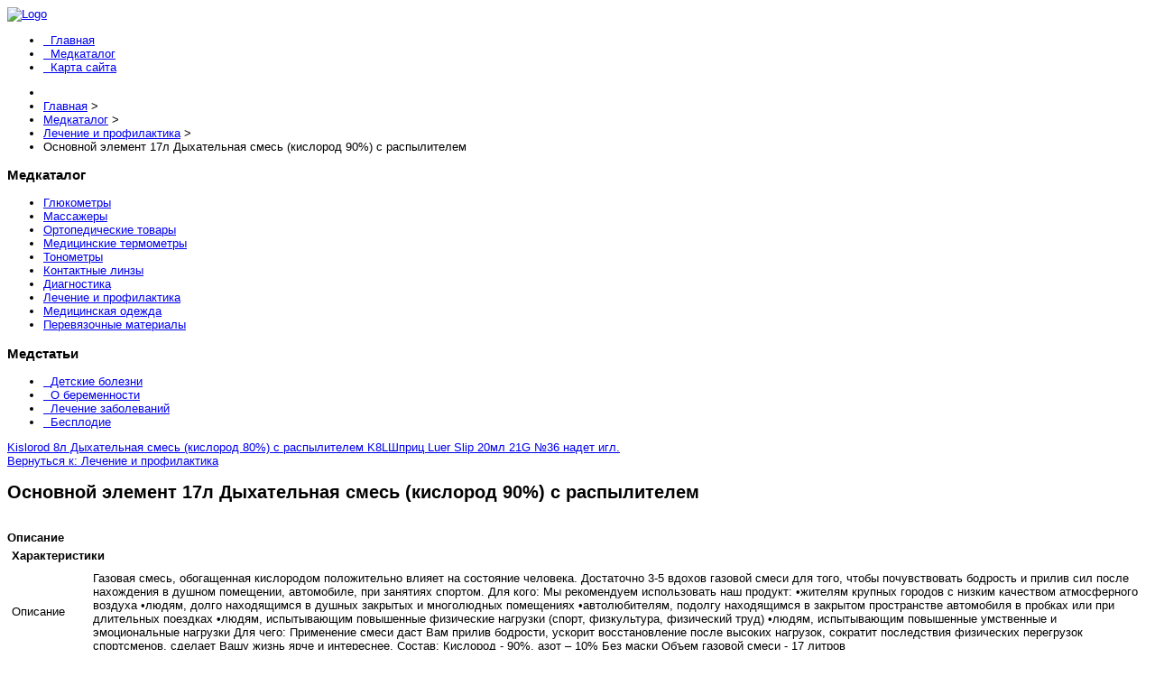

--- FILE ---
content_type: text/html; charset=utf-8
request_url: http://dgma.ru/medkatalog/lechenie-i-profilaktika/osnovnoj-element-17l-dykhatelnaya-smes-kislorod-90-s-raspylitelem1.html
body_size: 10380
content:
<!DOCTYPE html>
<html>
<head>
<base href="http://dgma.ru/medkatalog/lechenie-i-profilaktika/osnovnoj-element-17l-dykhatelnaya-smes-kislorod-90-s-raspylitelem1.html" />
	<meta http-equiv="content-type" content="text/html; charset=utf-8" />
	<meta name="keywords" content="глюкометр, термометр, тонометр, ингалятор" />
	<meta name="title" content="Основной элемент 17л Дыхательная смесь (кислород 90%) с распылителем" />
	<meta name="description" content="Основной элемент 17л Дыхательная смесь (кислород 90%) с распылителем Лечение и профилактика Описание: Газовая смесь, обогащенная кислородом положительно влияет на состояние человека. Достаточно 3-5 вдохов газовой смеси для того, чтобы почувствовать бодрость и прилив сил после нахождения в душном помещении, автомобиле, при занятиях спортом. Для кого: Мы рекомендуем использовать наш продукт: •жителям крупных городов с низким качеством атмосферного воздуха •людям, долго находящимся в душных закрытых и многолюдных помещениях •автолюбителям, подолгу находящимся в закрытом пространстве автомобиля в пробках или при длительных поездках •людям, испытывающим повышенные физические нагрузки (спорт, физкультура, физический труд) •людям, испытывающим повышенные умственные и эмоциональные нагрузки Для чего: Применение смеси даст Вам прилив бодрости, ускорит восстановление после высоких нагрузок, сократит последствия физических перегрузок спортсменов, сделает Вашу жизнь ярче и интереснее. Состав: Кислород - 90%, азот – 10% Без маски Объем газовой смеси - 17 литровТип: Дыхательная смесьПол: Мужские, ЖенскиеВозраст: ВзрослаяСтрана-изготовитель: РоссияАртикул: 11001Размеры, мм: 66 x 66 x 350Размер упаковки (ДхШхВ), см: 34 x 7 x 7" />
	<title>Лечение и профилактика : Основной элемент 17л Дыхательная смесь (кислород 90%) с распылителем | Домашний гипермаркет медицинской аппаратуры</title>
	<link href="/medkatalog/lechenie-i-profilaktika/osnovnoj-element-17l-dykhatelnaya-smes-kislorod-90-s-raspylitelem1.html" rel="canonical" />
	<link href="/templates/tele/favicon.ico" rel="shortcut icon" type="image/vnd.microsoft.icon" />
	<link href="http://dgma.ru/component/search/?Itemid=131&amp;limit=int&amp;virtuemart_product_id=1728&amp;virtuemart_category_id=23&amp;format=opensearch" rel="search" title="Искать Домашний гипермаркет медицинской аппаратуры" type="application/opensearchdescription+xml" />
	<link href="/components/com_virtuemart/assets/css/vm-ltr-common.css?vmver=62cbcb55" rel="stylesheet" type="text/css" />
	<link href="/components/com_virtuemart/assets/css/vm-ltr-site.css?vmver=62cbcb55" rel="stylesheet" type="text/css" />
	<link href="/components/com_virtuemart/assets/css/vm-ltr-reviews.css?vmver=62cbcb55" rel="stylesheet" type="text/css" />
	<link href="/components/com_virtuemart/assets/css/chosen.css?vmver=62cbcb55" rel="stylesheet" type="text/css" />
	<link href="/components/com_virtuemart/assets/css/jquery.fancybox-1.3.4.css?vmver=62cbcb55" rel="stylesheet" type="text/css" />
	<link href="/templates/tele/vtemtools/menus/css/styles.css" rel="stylesheet" type="text/css" />
	<link href="/templates/tele/css/font-awesome/css/font-awesome.min.css" rel="stylesheet" type="text/css" />
	<link href="/media/system/css/modal.css?b07b2077827f235bba9a6ca001ba3e5e" rel="stylesheet" type="text/css" />
	<style type="text/css">
#smoothtop{
	height:45px;
	width:45px;
	background:url(/plugins/system/smoothtop/images/up-arrow.gif) center top no-repeat;
	
}

#smoothtop:hover{background-position: center bottom;}
	</style>
	<script type="application/json" class="joomla-script-options new">{"system.paths":{"root":"","base":""}}</script>
	<script src="/media/jui/js/jquery.min.js?b07b2077827f235bba9a6ca001ba3e5e" type="text/javascript"></script>
	<script src="/media/jui/js/jquery-noconflict.js?b07b2077827f235bba9a6ca001ba3e5e" type="text/javascript"></script>
	<script src="/media/jui/js/jquery-migrate.min.js?b07b2077827f235bba9a6ca001ba3e5e" type="text/javascript"></script>
	<script src="/components/com_virtuemart/assets/js/jquery-ui.min.js?vmver=1.9.2" type="text/javascript"></script>
	<script src="/components/com_virtuemart/assets/js/jquery.ui.autocomplete.html.js" type="text/javascript"></script>
	<script src="/components/com_virtuemart/assets/js/jquery.noconflict.js" type="text/javascript" async="async"></script>
	<script src="/components/com_virtuemart/assets/js/vmsite.js?vmver=62cbcb55" type="text/javascript"></script>
	<script src="/components/com_virtuemart/assets/js/chosen.jquery.min.js?vmver=62cbcb55" type="text/javascript"></script>
	<script src="/components/com_virtuemart/assets/js/vmprices.js?vmver=62cbcb55" type="text/javascript" defer="defer"></script>
	<script src="/components/com_virtuemart/assets/js/dynupdate.js?vmver=62cbcb55" type="text/javascript"></script>
	<script src="/components/com_virtuemart/assets/js/fancybox/jquery.fancybox-1.3.4.pack.js?vmver=62cbcb55" type="text/javascript" defer="defer"></script>
	<script src="/templates/tele/css/bootstrap/js/bootstrap.min.js" type="text/javascript"></script>
	<script src="/templates/tele/vtemtools/widgets/browser-detect.js" type="text/javascript"></script>
	<script src="/media/system/js/mootools-core.js?b07b2077827f235bba9a6ca001ba3e5e" type="text/javascript"></script>
	<script src="/media/system/js/core.js?b07b2077827f235bba9a6ca001ba3e5e" type="text/javascript"></script>
	<script src="/media/system/js/mootools-more.js?b07b2077827f235bba9a6ca001ba3e5e" type="text/javascript"></script>
	<script src="/media/system/js/modal.js?b07b2077827f235bba9a6ca001ba3e5e" type="text/javascript"></script>
	<script src="/media/jui/js/bootstrap.min.js?b07b2077827f235bba9a6ca001ba3e5e" type="text/javascript"></script>
	<script type="text/javascript">
//<![CDATA[ 
if (typeof Virtuemart === "undefined"){
	Virtuemart = {};}
vmSiteurl = 'http://dgma.ru/' ;
Virtuemart.vmSiteurl = vmSiteurl;
vmLang = '&lang=ru';
Virtuemart.vmLang = vmLang; 
vmLangTag = 'ru';
Virtuemart.vmLangTag = vmLangTag;
Itemid = '&Itemid=131';
Virtuemart.addtocart_popup = "1" ; 
usefancy = true; //]]>
// Fade our <div> tag to 0 or 'num'
function fade_me(num){
	var smoothtop=document.id('smoothtop');
	if(smoothtop){smoothtop.fade(window.getScrollTop()<250?0:num);}
}
window.addEvent('domready',function(){
	// Create Fx.Scroll object
	var scroll=new Fx.Scroll(window,{
		'duration':	500,
		'transition':	Fx.Transitions.Expo.easeInOut,
		'wait':		false
	});
	// Create an <div> tag for SmoothTop
	var smoothtop=new Element('div',{
		'id':		'smoothtop',
		'class':	'smoothtop',
		'style':	'position:fixed; display:block; visibility:visible; zoom:1; opacity:0; cursor:pointer; right:5px; bottom:5px;',
		'title':	'',
		'html':		'',
		'events':{
			// No transparent when hover
			mouseover: function(){fade_me(1);},
			// Transparent when no hover
			mouseout: function(){fade_me(0.7);},
			// Scroll Up on click
			click: function(){scroll.toTop();}
		}
	// Inject our <div> tag into the document body
	}).inject(document.body);
	// Gottta do this for stupid IE
	document.id('smoothtop').setStyle('opacity','0');
});
// Show/Hide our <div> tag
window.addEvent('scroll',function(){fade_me(0.7);});
		jQuery(function($) {
			SqueezeBox.initialize({});
			SqueezeBox.assign($('a.modal').get(), {
				parse: 'rel'
			});
		});

		window.jModalClose = function () {
			SqueezeBox.close();
		};
		
		// Add extra modal close functionality for tinyMCE-based editors
		document.onreadystatechange = function () {
			if (document.readyState == 'interactive' && typeof tinyMCE != 'undefined' && tinyMCE)
			{
				if (typeof window.jModalClose_no_tinyMCE === 'undefined')
				{	
					window.jModalClose_no_tinyMCE = typeof(jModalClose) == 'function'  ?  jModalClose  :  false;
					
					jModalClose = function () {
						if (window.jModalClose_no_tinyMCE) window.jModalClose_no_tinyMCE.apply(this, arguments);
						tinyMCE.activeEditor.windowManager.close();
					};
				}
		
				if (typeof window.SqueezeBoxClose_no_tinyMCE === 'undefined')
				{
					if (typeof(SqueezeBox) == 'undefined')  SqueezeBox = {};
					window.SqueezeBoxClose_no_tinyMCE = typeof(SqueezeBox.close) == 'function'  ?  SqueezeBox.close  :  false;
		
					SqueezeBox.close = function () {
						if (window.SqueezeBoxClose_no_tinyMCE)  window.SqueezeBoxClose_no_tinyMCE.apply(this, arguments);
						tinyMCE.activeEditor.windowManager.close();
					};
				}
			}
		};
		jQuery(function($){ $(".hasTooltip").tooltip({"html": true,"container": "body"}); });
	</script>
	<script type="text/javascript">
<!--
var _acic={dataProvider:10};(function(){var e=document.createElement("script");e.type="text/javascript";e.async=true;e.src="https://www.acint.net/aci.js";var t=document.getElementsByTagName("script")[0];t.parentNode.insertBefore(e,t)})()
//-->
</script>
	

<link rel="stylesheet" href="/templates/tele/css/bootstrap/css/bootstrap.css" type="text/css" />
<link rel="stylesheet" href="/templates/tele/css/template.css" type="text/css" />
<link rel="stylesheet" href="/templates/tele/css/styles/style1.css" type="text/css" />
<meta name="viewport" content="width=device-width, initial-scale=1.0"><link rel="stylesheet" href="/templates/tele/css/responsive.css" type="text/css" />
<!--[if lt IE 9]>
      <script src="https://oss.maxcdn.com/libs/html5shiv/3.7.0/html5shiv.js"></script>
      <script src="https://oss.maxcdn.com/libs/respond.js/1.3.0/respond.min.js"></script>
<![endif]-->
</head><script type="text/javascript">
var vtemDefault = jQuery.noConflict();
		if (BrowserDetect.browser == 'Explorer' && BrowserDetect.version <= 7){ //CHECK IE 7
	    window.onload=function(){
			document.body.innerHTML = '<div class="unsupport-ie7"><div class="container alert alert-warning clearfix"><h1>Unsupported Browser</h1><p>We have detected that you are using Internet Explorer 7, a browser version that is not supported by this website. Internet Explorer 7 was released in October of 2006, and the latest version of IE7 was released in October of 2007. It is no longer supported by Microsoft.</p><p>Continuing to run IE7 leaves you open to any and all security vulnerabilities discovered since that date. In March of 2011, Microsoft released version 9 of Internet Explorer that, in addition to providing greater security, is faster and more standards compliant than versions 6, 7, and 8 that came before it.</p><p>We suggest installing the <noindex><a href="http://www.microsoft.com/windows/internet-explorer/default.aspx" class="alert-link">latest version of Internet Explorer</a></noindex>, or the latest version of these other popular browsers: <noindex><a href="http://www.mozilla.com/en-US/firefox/firefox.html" class="alert-link">Firefox</a></noindex>, <noindex><a href="http://www.google.com/chrome" class="alert-link">Google Chrome</a></noindex>, <noindex><a href="http://www.apple.com/safari/download/" class="alert-link">Safari</a></noindex>, <noindex><a href="http://www.opera.com/" class="alert-link">Opera</a></noindex></p></div></div>';
		}
	}
	jQuery(document).ready(function(e) {
	/////////////END EQUA HEIGHT ////////////////
	(function($) {
		$.fn.equalHeights = function() {
			var maxHeight = 0,
				$this = $(this);
			$this.each( function() {
				var height = $(this).innerHeight();
				if ( height > maxHeight ) { maxHeight = height; }
			});
			return $this.css('min-height', maxHeight);
		};
		// auto-initialize plugin
		$('[data-equal]').each(function(){
			var $this = $(this),
				target = $this.data('equal');
			$this.find(target).equalHeights();
		});
	  })(jQuery);
	  //jQuery('#vt_lbr').children().equalHeights();
	 /////////////END EQUA HEIGHT ////////////////
	 if(!jQuery('.form-group').children('label[class*="col-md-"]').length)
		 jQuery('.form-group').children('label').addClass('col-md-3 control-label');
	 if(jQuery('.form-group').children('div[class*="col-md-"]').length){
		 jQuery('.form-group').find('input:not([type="checkbox"],[type="radio"],[type="hidden"],[type="submit"]), select').addClass('form-control');
		 jQuery('.form-group').find('textarea').addClass('form-control');
	 }
	 if(jQuery('.form-group').children('div:not([class*="col-md-"])')){
		 jQuery('.form-group').children('input:not([type="checkbox"],[type="radio"],[type="hidden"],[type="submit"]), select').addClass('form-control').wrap('<div class="col-md-5" />');
		 jQuery('.form-group').children('textarea').addClass('form-control').wrap('<div class="col-md-9" />');
	 }
});
</script>
<style type="text/css">body#vtem{font-family:Arial, Helvetica, sans-serif !important; font-size:13px !important;}</style><body id="vtem" class="com_virtuemart opt-productdetails menuid131 template-style1 logo-0 webkit safari chrome mac"><div id="vt_wrapper" class="vt_wrapper vt_container"><section class="vt_wrapper_header vt_section"><div class="container vt_group"><div id="vt_header" class="vt_header row-fluid clearfix"><div class="col-md-4      vt_block"><a id="vt_logo" href="http://dgma.ru/"><img src="http://dgma.ru/templates/tele/css/styles/vt_logo_style1.png" alt="Logo" /></a></div><div class="col-md-8     separator_header vt_block"><div id="vt_main_menu" class="vt_menufix clearfix"><ul class="nav menuvtem_nav mega-menu" id="vtemdefaultmenu">
<li class="item-101"><a href="/" ><i class="fa fa-angle-right"> &nbsp; </i>Главная</a></li><li class="item-131 current active"><a href="/medkatalog.html" ><i class="fa fa-angle-right"> &nbsp; </i>Медкаталог</a></li><li class="item-113"><a href="/map.html" ><i class="fa fa-angle-right"> &nbsp; </i>Карта сайта</a></li></ul>
</div></div></div></div></section><section class="vt_wrapper_top vt_section"><div class="container vt_group"><div id="vt_top" class="vt_top row-fluid clearfix"><div class="col-md-12      vt_block">
		<div class="vt_moduletable clearfix moduletable">
			
        	<div class="vt_moduletable_content">
				<div>
	</div>
            </div>   
		</div>
	
		<div class="vt_moduletable clearfix moduletable">
			
        	<div class="vt_moduletable_content">
				
<ul itemscope itemtype="https://schema.org/BreadcrumbList" class="breadcrumb">
			<li class="active">
			<span class="divider icon-location"></span>
		</li>
	
				<li itemprop="itemListElement" itemscope itemtype="https://schema.org/ListItem">
									<a itemprop="item" href="/" class="pathway"><span itemprop="name">Главная</span></a>
				
									<span class="divider">
						&gt;					</span>
								<meta itemprop="position" content="1">
			</li>
					<li itemprop="itemListElement" itemscope itemtype="https://schema.org/ListItem">
									<a itemprop="item" href="/medkatalog.html?productsublayout=products_horizon" class="pathway"><span itemprop="name">Медкаталог</span></a>
				
									<span class="divider">
						&gt;					</span>
								<meta itemprop="position" content="2">
			</li>
					<li itemprop="itemListElement" itemscope itemtype="https://schema.org/ListItem">
									<a itemprop="item" href="/medkatalog/lechenie-i-profilaktika.html" class="pathway"><span itemprop="name">Лечение и профилактика</span></a>
				
									<span class="divider">
						&gt;					</span>
								<meta itemprop="position" content="3">
			</li>
					<li itemprop="itemListElement" itemscope itemtype="https://schema.org/ListItem" class="active">
				<span itemprop="name">
					Основной элемент 17л Дыхательная смесь (кислород 90%) с распылителем				</span>
				<meta itemprop="position" content="4">
			</li>
		</ul>

            </div>   
		</div>
	</div></div></div></section><div class="container"><div class="vt_wrapper_box_main"><main class="vt_main clearfix"><section class="vt_wrapper_lb vt_section"><div class="vt_aside vt_group"><div id="vt_lb" class="vt_lb row-fluid clearfix"><div class="col-md-3      vt_block">
		<div class="vt_moduletable clearfix moduletable">
			
                <h3 class="vt_moduletable_title"><span>Медкаталог</span></h3>
            
        	<div class="vt_moduletable_content">
				
<ul class="menu" >

<li >
	<div>
		<a href="/medkatalog/glyukometry.html" >Глюкометры</a>	</div>
</li>

<li >
	<div>
		<a href="/medkatalog/massazhery.html" >Массажеры</a>	</div>
</li>

<li >
	<div>
		<a href="/medkatalog/ortopedicheskie-tovary.html" >Ортопедические товары</a>	</div>
</li>

<li >
	<div>
		<a href="/medkatalog/meditsinskie-termometry.html" >Медицинские термометры</a>	</div>
</li>

<li >
	<div>
		<a href="/medkatalog/tonometry.html" >Тонометры</a>	</div>
</li>

<li >
	<div>
		<a href="/medkatalog/kontaktnye-linzy.html" >Контактные линзы</a>	</div>
</li>

<li >
	<div>
		<a href="/medkatalog/diagnostika.html" >Диагностика</a>	</div>
</li>

<li class="active">
	<div>
		<a href="/medkatalog/lechenie-i-profilaktika.html" >Лечение и профилактика</a>	</div>
</li>

<li >
	<div>
		<a href="/medkatalog/meditsinskaya-odezhda.html" >Медицинская одежда</a>	</div>
</li>

<li >
	<div>
		<a href="/medkatalog/perevyazochnye-materialy.html" >Перевязочные материалы</a>	</div>
</li>
</ul>

            </div>   
		</div>
	
		<div class="vt_moduletable clearfix moduletable">
			
                <h3 class="vt_moduletable_title"><span>Медстатьи</span></h3>
            
        	<div class="vt_moduletable_content">
				<ul class="nav menu">
<li class="item-134"><a href="/detskie-bolezni.html" ><i class="fa fa-angle-right"> &nbsp; </i>Детские болезни</a></li><li class="item-135"><a href="/o-beremennosti.html" ><i class="fa fa-angle-right"> &nbsp; </i>О беременности</a></li><li class="item-136"><a href="/lechenie-zabolevanij.html" ><i class="fa fa-angle-right"> &nbsp; </i>Лечение заболеваний</a></li><li class="item-137"><a href="/besplodie.html" ><i class="fa fa-angle-right"> &nbsp; </i>Бесплодие</a></li></ul>

            </div>   
		</div>
			<div class="moduletable">
						<style type="text/css">
#share42 {
  position: fixed;
  z-index: 1000;
  margin-left: -68px; /* смещение панели влево от края контента */
  padding: 6px 6px 0;
  background: #FFF;
  border: 1px solid #E9E9E9;
  border-radius: 4px;
}
#share42:hover {
  background: #F6F6F6;
  border: 1px solid #D4D4D4;
  box-shadow: 0 0 5px #DDD;
}
#share42 a {opacity: 0.5}
#share42:hover a {opacity: 0.7}
#share42 a:hover {opacity: 1}
</style>

<div class="share42init" data-url="" data-title=""></div>
<script type="text/javascript" src="/modules/mod_sb_vertikal/share42.js"></script>
<script type="text/javascript">share42('/modules/mod_sb_vertikal/',150,20)</script>		</div>
	</div><div class="col-md-9     separator_lb vt_component"><div id="system-message-container">
	</div>

<div class="productdetails-view productdetails" itemscope itemtype="http://schema.org/Product">

            <div class="product-neighbours">
	    <a href="/medkatalog/lechenie-i-profilaktika/kislorod-8l-dykhatelnaya-smes-kislorod-80-s-raspylitelem-k8l1.html" rel="prev" class="previous-page" data-dynamic-update="1">Kislorod 8л Дыхательная смесь (кислород 80%) с распылителем K8L</a><a href="/medkatalog/lechenie-i-profilaktika/geratherm-tonometr-elektronnyj-avtomat-wrist-watch-dlya-zapyastya-30301.html" rel="next" class="next-page" data-dynamic-update="1">Шприц Luer Slip 20мл 21G №36 надет игл.</a>    	<div class="clear"></div>
        </div>
    
		<div class="back-to-category">
    	<a href="/medkatalog/lechenie-i-profilaktika.html" class="product-details" title="Лечение и профилактика">Вернуться к: Лечение и профилактика</a>
	</div>

        <h1 itemprop="name">Основной элемент 17л Дыхательная смесь (кислород 90%) с распылителем</h1>
    
    
    
    
    
    <div class="vm-product-container">
	<div class="vm-product-media-container">
	<div class="main-image">
		<a  rel='vm-additional-images' href="http://dgma.ru/images/stories/virtuemart/product/150084980259678460_big.jpg"><img src="/images/stories/virtuemart/product/150084980259678460_big.jpg" alt="" itemprop="image" /></a>		<div class="clear"></div>
	</div>
		</div>

	<div class="vm-product-details-container">
	    <div class="spacer-buy-area">

		
		<div class="product-price" id="productPrice1728">
	<span class="price-crossed" ></span></div>

 <div class="clear"></div>
	<div class="addtocart-area">
		<form method="post" class="product js-recalculate" action="/medkatalog.html">
						<input type="hidden" name="option" value="com_virtuemart"/>
			<input type="hidden" name="view" value="cart"/>
			<input type="hidden" name="virtuemart_product_id[]" value="1728"/>
			<input type="hidden" class="pname" value="Основной элемент 17л Дыхательная смесь (кислород 90%) с распылителем"/>
			<input type="hidden" name="Itemid" value="131"/>		</form>

	</div>


		
	    </div>
	</div>
	<div class="clear"></div>


    </div>

	        <div class="product-description" itemprop="description">
	    	<span class="title"><b>Описание</b></span>
	<table border="0" width="100%" cellspacing="0" cellpadding="5" class="modelProperties"><colgroup span="2"></colgroup><tbody><tr><td colspan="2" class="title"><b>Характеристики</b></td></tr><tr><td class="label"><span>Описание</span></td><td>Газовая смесь, обогащенная кислородом положительно влияет на состояние человека. Достаточно 3-5 вдохов газовой смеси для того, чтобы почувствовать бодрость и прилив сил после нахождения в душном помещении, автомобиле, при занятиях спортом. Для кого: Мы рекомендуем использовать наш продукт: •жителям крупных городов с низким качеством атмосферного воздуха •людям, долго находящимся в душных закрытых и многолюдных помещениях •автолюбителям, подолгу находящимся в закрытом пространстве автомобиля в пробках или при длительных поездках •людям, испытывающим повышенные физические нагрузки (спорт, физкультура, физический труд) •людям, испытывающим повышенные умственные и эмоциональные нагрузки Для чего: Применение смеси даст Вам прилив бодрости, ускорит восстановление после высоких нагрузок, сократит последствия физических перегрузок спортсменов, сделает Вашу жизнь ярче и интереснее. Состав: Кислород - 90%, азот – 10% Без маски Объем газовой смеси - 17 литров</td></tr><tr><td class="label"><span>Тип</span></td><td>Дыхательная смесь</td></tr><tr><td class="label"><span>Пол</span></td><td>Мужские, Женские</td></tr><tr><td class="label"><span>Возраст</span></td><td>Взрослая</td></tr><tr><td class="label"><span>Страна-изготовитель</span></td><td>Россия</td></tr><tr><td class="label"><span>Артикул</span></td><td>11001</td></tr><tr><td class="label"><span>Размеры, мм</span></td><td>66 x 66 x 350</td></tr><tr><td class="label"><span>Размер упаковки (ДхШхВ), см</span></td><td>34 x 7 x 7</td></tr><tr><td class="label"><span>Вес в упаковке, г</span></td><td>155</td></tr></tbody></table><br clear="all"><p class="grey">Перед покупкой уточняйте технические характеристики и комплектацию у продавца</p>        </div>
	
    <script id="updateChosen_js" type="text/javascript">//<![CDATA[ 
if (typeof Virtuemart === "undefined")
	var Virtuemart = {};
	Virtuemart.updateChosenDropdownLayout = function() {
		var vm2string = {editImage: 'edit image',select_all_text: 'Выбрать все',select_some_options_text: 'Доступен для всех'};
		jQuery("select.vm-chzn-select").each( function () {
			jQuery(this).chosen({enable_select_all: true,select_all_text : vm2string.select_all_text,select_some_options_text:vm2string.select_some_options_text,disable_search_threshold: 5});
		});
	}
	jQuery(document).ready( function() {
		Virtuemart.updateChosenDropdownLayout($);
	}); //]]>
</script><script id="vm.countryState_js" type="text/javascript">//<![CDATA[ 
jQuery(document).ready( function($) {
			$("#virtuemart_country_id_field").vm2front("list",{dest : "#virtuemart_state_id_field",ids : "",prefiks : ""});
		}); //]]>
</script><script id="vm.countryStateshipto__js" type="text/javascript">//<![CDATA[ 
jQuery(document).ready( function($) {
			$("#shipto_virtuemart_country_id_field").vm2front("list",{dest : "#shipto_virtuemart_state_id_field",ids : "",prefiks : "shipto_"});
		}); //]]>
</script><script id="updDynamicListeners_js" type="text/javascript">//<![CDATA[ 
jQuery(document).ready(function() { // GALT: Start listening for dynamic content update.
	// If template is aware of dynamic update and provided a variable let's
	// set-up the event listeners.
	if (Virtuemart.container)
		Virtuemart.updateDynamicUpdateListeners();

}); //]]>
</script><script id="popups_js" type="text/javascript"> //<![CDATA[
	jQuery(document).ready(function($) {
		
			$('a.ask-a-question, a.printModal, a.recommened-to-friend, a.manuModal').click(function(event){
              event.preventDefault();
		      $.fancybox({
		        href: $(this).attr('href'),
		        type: 'iframe',
		        height: 550
		        });
		      });
			
	});
//]]> </script><script id="imagepopup_js" type="text/javascript">//<![CDATA[ 
jQuery(document).ready(function() {
		Virtuemart.updateImageEventListeners()
	});
	Virtuemart.updateImageEventListeners = function() {
		jQuery("a[rel=vm-additional-images]").fancybox({
			"titlePosition" 	: "inside",
			"transitionIn"	:	"elastic",
			"transitionOut"	:	"elastic"
		});
		jQuery(".additional-images a.product-image.image-0").removeAttr("rel");
		jQuery(".additional-images img.product-image").click(function() {
			jQuery(".additional-images a.product-image").attr("rel","vm-additional-images" );
			jQuery(this).parent().children("a.product-image").removeAttr("rel");
			var src = jQuery(this).parent().children("a.product-image").attr("href");
			jQuery(".main-image img").attr("src",src);
			jQuery(".main-image img").attr("alt",this.alt );
			jQuery(".main-image a").attr("href",src );
			jQuery(".main-image a").attr("title",this.alt );
			jQuery(".main-image .vm-img-desc").html(this.alt);
		}); 
	} //]]>
</script><script id="ajaxContent_js" type="text/javascript">//<![CDATA[ 
Virtuemart.container = jQuery('.productdetails-view');
Virtuemart.containerSelector = '.productdetails-view'; //]]>
</script> </div> 



</div></div></div></section></main></div></div><div class="container"><section class="vt_wrapper_footer vt_section"><div class="vt_container vt_group"><div id="vt_footer" class="vt_footer row-fluid clearfix"><div class="col-md-7      vt_block">
		<div class="vt_moduletable clearfix moduletable">
			
                <h3 class="vt_moduletable_title"><span>Что часто читают?</span></h3>
            
        	<div class="vt_moduletable_content">
				
<ul class="mostread">


	<li>

		<a href="/o-beremennosti/varikoznoe-rasshirenie-ven-u-beremennykh-pervaya-pomoshch.html">

			<i class="fa fa-angle-right"></i> Варикозное расширение вен у беременных. Первая помощь</a>

	</li>


	<li>

		<a href="/detskie-bolezni/karies-mozhno-vylechit-dietoj.html">

			<i class="fa fa-angle-right"></i> Кариес можно вылечить диетой</a>

	</li>


	<li>

		<a href="/detskie-bolezni/39-5-snizhat-nelzya-podozhdat.html">

			<i class="fa fa-angle-right"></i> 39.5 – снижать нельзя подождать</a>

	</li>


	<li>

		<a href="/lechenie-zabolevanij/psoriaz-neizlechim-mif-ili-realnost.html">

			<i class="fa fa-angle-right"></i> Псориаз неизлечим – миф или реальность</a>

	</li>


	<li>

		<a href="/o-beremennosti/oksitotsin-gormon-lyubvi-i-naslazhdeniya.html">

			<i class="fa fa-angle-right"></i> Окситоцин – гормон любви и наслаждения</a>

	</li>

</ul>


            </div>   
		</div>
	
		<div class="vt_moduletable clearfix moduletable">
			
                <h3 class="vt_moduletable_title"><span>Поиск по сайту</span></h3>
            
        	<div class="vt_moduletable_content">
				
<div class="search">
	<form action="/medkatalog.html" method="post" class="form-inline">
		<label for="mod-search-searchword" class="element-invisible">Искать...</label> <input name="searchword" id="mod-search-searchword" maxlength="200"  class="inputbox search-query" type="text" size="20" value="Поиск..."  onblur="if (this.value=='') this.value='Поиск...';" onfocus="if (this.value=='Поиск...') this.value='';" /> <button class="button btn btn-primary" onclick="this.form.searchword.focus();"><i class="fa fa-search"></i></button>
		<input type="hidden" name="task" value="search" />
		<input type="hidden" name="option" value="com_search" />
		<input type="hidden" name="Itemid" value="131" />
	</form>
</div>

            </div>   
		</div>
	</div><div class="col-md-5     separator_footer vt_block">
		<div class="vt_moduletable clearfix moduletable">
			
                <h3 class="vt_moduletable_title"><span>Новости медицины</span></h3>
            
        	<div class="vt_moduletable_content">
				
<ul class="latestnews">


	<li>

		<a href="/besplodie/allergiya-k-spermatozoidam-chto-delat.html">

			<i class="fa fa-angle-right"></i> Аллергия к сперматозоидам. Что делать?</a>
	</li>


	<li>

		<a href="/detskie-bolezni/karies-mozhno-vylechit-dietoj.html">

			<i class="fa fa-angle-right"></i> Кариес можно вылечить диетой</a>
	</li>


	<li>

		<a href="/o-beremennosti/varikoznoe-rasshirenie-ven-u-beremennykh-pervaya-pomoshch.html">

			<i class="fa fa-angle-right"></i> Варикозное расширение вен у беременных. Первая помощь</a>
	</li>


	<li>

		<a href="/besplodie/eko-kakim-ono-byvaet.html">

			<i class="fa fa-angle-right"></i> ЭКО – каким оно бывает</a>
	</li>


</ul>


            </div>   
		</div>
	</div></div></div></section><footer class="vt_wrapper_copyright vt_section"><div class="vt_container clearfix"><div class="col-md-12"></div></div></footer></div></div><script type="text/javascript" src="/templates/tele/vtemtools/menus/jquery.hoverIntent.minified.js"></script>
		  <script type="text/javascript" src="/templates/tele/vtemtools/menus/jquery.omenu.1.0.js"></script><script type="text/javascript">var vtemDefaultMenu = jQuery.noConflict();
	jQuery(document).ready(function(){
		jQuery("#vtemdefaultmenu").oMenu({
			theme: "default-menu",
			effect: "fade",
			mouseEvent: "hover"
		});
	});</script><script type="text/javascript" src="/templates/tele/vtemtools/widgets/scrollReveal.js"></script><script type="text/javascript">window.scrollReveal = new scrollReveal();</script></body></html>